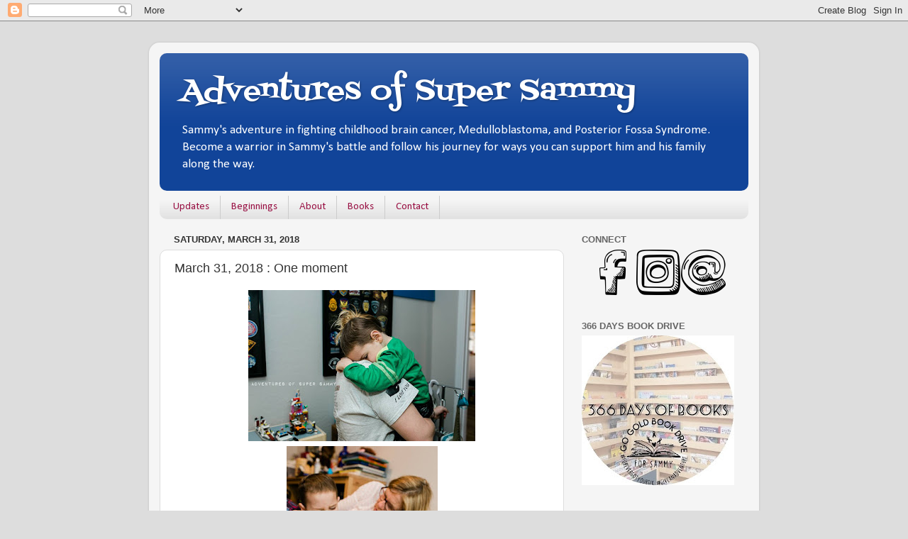

--- FILE ---
content_type: text/html; charset=UTF-8
request_url: http://www.adventuresofsupersammy.com/2018/03/march-31-2018-one-moment.html
body_size: 13537
content:
<!DOCTYPE html>
<html class='v2' dir='ltr' lang='en'>
<head>
<link href='https://www.blogger.com/static/v1/widgets/335934321-css_bundle_v2.css' rel='stylesheet' type='text/css'/>
<meta content='width=1100' name='viewport'/>
<meta content='text/html; charset=UTF-8' http-equiv='Content-Type'/>
<meta content='blogger' name='generator'/>
<link href='http://www.adventuresofsupersammy.com/favicon.ico' rel='icon' type='image/x-icon'/>
<link href='http://www.adventuresofsupersammy.com/2018/03/march-31-2018-one-moment.html' rel='canonical'/>
<link rel="alternate" type="application/atom+xml" title="Adventures of Super Sammy - Atom" href="http://www.adventuresofsupersammy.com/feeds/posts/default" />
<link rel="alternate" type="application/rss+xml" title="Adventures of Super Sammy - RSS" href="http://www.adventuresofsupersammy.com/feeds/posts/default?alt=rss" />
<link rel="service.post" type="application/atom+xml" title="Adventures of Super Sammy - Atom" href="https://www.blogger.com/feeds/739213478128278038/posts/default" />

<link rel="alternate" type="application/atom+xml" title="Adventures of Super Sammy - Atom" href="http://www.adventuresofsupersammy.com/feeds/6452195139260010846/comments/default" />
<!--Can't find substitution for tag [blog.ieCssRetrofitLinks]-->
<link href='https://blogger.googleusercontent.com/img/b/R29vZ2xl/AVvXsEgY1VJvpkYmm76kmheqt0OGKBTe8vc_2d8c0rF-NJgnevmaJc7674tDK9KjFbzCXX3trX1TkLV46GMI6mWHo-AOXLYqq5-LeKHnmVoRxO8hpiEPASGx4snFpxK9aBMgXIELaRivuuvpyN7G/s320/3.31.18a.jpg' rel='image_src'/>
<meta content='http://www.adventuresofsupersammy.com/2018/03/march-31-2018-one-moment.html' property='og:url'/>
<meta content='March 31, 2018 : One moment' property='og:title'/>
<meta content='   One moment changes everything. This journey with Sammy has been filled with these moments. More of these moments than any one person shou...' property='og:description'/>
<meta content='https://blogger.googleusercontent.com/img/b/R29vZ2xl/AVvXsEgY1VJvpkYmm76kmheqt0OGKBTe8vc_2d8c0rF-NJgnevmaJc7674tDK9KjFbzCXX3trX1TkLV46GMI6mWHo-AOXLYqq5-LeKHnmVoRxO8hpiEPASGx4snFpxK9aBMgXIELaRivuuvpyN7G/w1200-h630-p-k-no-nu/3.31.18a.jpg' property='og:image'/>
<title>Adventures of Super Sammy: March 31, 2018 : One moment</title>
<style type='text/css'>@font-face{font-family:'Calibri';font-style:normal;font-weight:400;font-display:swap;src:url(//fonts.gstatic.com/l/font?kit=J7afnpV-BGlaFfdAhLEY67FIEjg&skey=a1029226f80653a8&v=v15)format('woff2');unicode-range:U+0000-00FF,U+0131,U+0152-0153,U+02BB-02BC,U+02C6,U+02DA,U+02DC,U+0304,U+0308,U+0329,U+2000-206F,U+20AC,U+2122,U+2191,U+2193,U+2212,U+2215,U+FEFF,U+FFFD;}@font-face{font-family:'Fontdiner Swanky';font-style:normal;font-weight:400;font-display:swap;src:url(//fonts.gstatic.com/s/fontdinerswanky/v24/ijwOs4XgRNsiaI5-hcVb4hQgMvCD0uYVKwOs1to.woff2)format('woff2');unicode-range:U+0000-00FF,U+0131,U+0152-0153,U+02BB-02BC,U+02C6,U+02DA,U+02DC,U+0304,U+0308,U+0329,U+2000-206F,U+20AC,U+2122,U+2191,U+2193,U+2212,U+2215,U+FEFF,U+FFFD;}</style>
<style id='page-skin-1' type='text/css'><!--
/*-----------------------------------------------
Blogger Template Style
Name:     Picture Window
Designer: Blogger
URL:      www.blogger.com
----------------------------------------------- */
/* Content
----------------------------------------------- */
body {
font: normal normal 15px Calibri;
color: #333333;
background: #dddddd none no-repeat scroll center center;
}
html body .region-inner {
min-width: 0;
max-width: 100%;
width: auto;
}
.content-outer {
font-size: 90%;
}
a:link {
text-decoration:none;
color: #113bcc;
}
a:visited {
text-decoration:none;
color: #991144;
}
a:hover {
text-decoration:underline;
color: #666666;
}
.content-outer {
background: transparent url(https://resources.blogblog.com/blogblog/data/1kt/transparent/white80.png) repeat scroll top left;
-moz-border-radius: 15px;
-webkit-border-radius: 15px;
-goog-ms-border-radius: 15px;
border-radius: 15px;
-moz-box-shadow: 0 0 3px rgba(0, 0, 0, .15);
-webkit-box-shadow: 0 0 3px rgba(0, 0, 0, .15);
-goog-ms-box-shadow: 0 0 3px rgba(0, 0, 0, .15);
box-shadow: 0 0 3px rgba(0, 0, 0, .15);
margin: 30px auto;
}
.content-inner {
padding: 15px;
}
/* Header
----------------------------------------------- */
.header-outer {
background: #114499 url(https://resources.blogblog.com/blogblog/data/1kt/transparent/header_gradient_shade.png) repeat-x scroll top left;
_background-image: none;
color: #ffffff;
-moz-border-radius: 10px;
-webkit-border-radius: 10px;
-goog-ms-border-radius: 10px;
border-radius: 10px;
}
.Header img, .Header #header-inner {
-moz-border-radius: 10px;
-webkit-border-radius: 10px;
-goog-ms-border-radius: 10px;
border-radius: 10px;
}
.header-inner .Header .titlewrapper,
.header-inner .Header .descriptionwrapper {
padding-left: 30px;
padding-right: 30px;
}
.Header h1 {
font: normal normal 42px Fontdiner Swanky;
text-shadow: 1px 1px 3px rgba(0, 0, 0, 0.3);
}
.Header h1 a {
color: #ffffff;
}
.Header .description {
font-size: 130%;
}
/* Tabs
----------------------------------------------- */
.tabs-inner {
margin: .5em 0 0;
padding: 0;
}
.tabs-inner .section {
margin: 0;
}
.tabs-inner .widget ul {
padding: 0;
background: #f5f5f5 url(https://resources.blogblog.com/blogblog/data/1kt/transparent/tabs_gradient_shade.png) repeat scroll bottom;
-moz-border-radius: 10px;
-webkit-border-radius: 10px;
-goog-ms-border-radius: 10px;
border-radius: 10px;
}
.tabs-inner .widget li {
border: none;
}
.tabs-inner .widget li a {
display: inline-block;
padding: .5em 1em;
margin-right: 0;
color: #991144;
font: normal normal 15px Calibri;
-moz-border-radius: 0 0 0 0;
-webkit-border-top-left-radius: 0;
-webkit-border-top-right-radius: 0;
-goog-ms-border-radius: 0 0 0 0;
border-radius: 0 0 0 0;
background: transparent none no-repeat scroll top left;
border-right: 1px solid #cccccc;
}
.tabs-inner .widget li:first-child a {
padding-left: 1.25em;
-moz-border-radius-topleft: 10px;
-moz-border-radius-bottomleft: 10px;
-webkit-border-top-left-radius: 10px;
-webkit-border-bottom-left-radius: 10px;
-goog-ms-border-top-left-radius: 10px;
-goog-ms-border-bottom-left-radius: 10px;
border-top-left-radius: 10px;
border-bottom-left-radius: 10px;
}
.tabs-inner .widget li.selected a,
.tabs-inner .widget li a:hover {
position: relative;
z-index: 1;
background: #ffffff url(https://resources.blogblog.com/blogblog/data/1kt/transparent/tabs_gradient_shade.png) repeat scroll bottom;
color: #000000;
-moz-box-shadow: 0 0 0 rgba(0, 0, 0, .15);
-webkit-box-shadow: 0 0 0 rgba(0, 0, 0, .15);
-goog-ms-box-shadow: 0 0 0 rgba(0, 0, 0, .15);
box-shadow: 0 0 0 rgba(0, 0, 0, .15);
}
/* Headings
----------------------------------------------- */
h2 {
font: bold normal 13px Arial, Tahoma, Helvetica, FreeSans, sans-serif;
text-transform: uppercase;
color: #666666;
margin: .5em 0;
}
/* Main
----------------------------------------------- */
.main-outer {
background: transparent none repeat scroll top center;
-moz-border-radius: 0 0 0 0;
-webkit-border-top-left-radius: 0;
-webkit-border-top-right-radius: 0;
-webkit-border-bottom-left-radius: 0;
-webkit-border-bottom-right-radius: 0;
-goog-ms-border-radius: 0 0 0 0;
border-radius: 0 0 0 0;
-moz-box-shadow: 0 0 0 rgba(0, 0, 0, .15);
-webkit-box-shadow: 0 0 0 rgba(0, 0, 0, .15);
-goog-ms-box-shadow: 0 0 0 rgba(0, 0, 0, .15);
box-shadow: 0 0 0 rgba(0, 0, 0, .15);
}
.main-inner {
padding: 15px 5px 20px;
}
.main-inner .column-center-inner {
padding: 0 0;
}
.main-inner .column-left-inner {
padding-left: 0;
}
.main-inner .column-right-inner {
padding-right: 0;
}
/* Posts
----------------------------------------------- */
h3.post-title {
margin: 0;
font: normal normal 18px Arial, Tahoma, Helvetica, FreeSans, sans-serif;
}
.comments h4 {
margin: 1em 0 0;
font: normal normal 18px Arial, Tahoma, Helvetica, FreeSans, sans-serif;
}
.date-header span {
color: #333333;
}
.post-outer {
background-color: #ffffff;
border: solid 1px #dddddd;
-moz-border-radius: 10px;
-webkit-border-radius: 10px;
border-radius: 10px;
-goog-ms-border-radius: 10px;
padding: 15px 20px;
margin: 0 -20px 20px;
}
.post-body {
line-height: 1.4;
font-size: 110%;
position: relative;
}
.post-header {
margin: 0 0 1.5em;
color: #999999;
line-height: 1.6;
}
.post-footer {
margin: .5em 0 0;
color: #999999;
line-height: 1.6;
}
#blog-pager {
font-size: 140%
}
#comments .comment-author {
padding-top: 1.5em;
border-top: dashed 1px #ccc;
border-top: dashed 1px rgba(128, 128, 128, .5);
background-position: 0 1.5em;
}
#comments .comment-author:first-child {
padding-top: 0;
border-top: none;
}
.avatar-image-container {
margin: .2em 0 0;
}
/* Comments
----------------------------------------------- */
.comments .comments-content .icon.blog-author {
background-repeat: no-repeat;
background-image: url([data-uri]);
}
.comments .comments-content .loadmore a {
border-top: 1px solid #666666;
border-bottom: 1px solid #666666;
}
.comments .continue {
border-top: 2px solid #666666;
}
/* Widgets
----------------------------------------------- */
.widget ul, .widget #ArchiveList ul.flat {
padding: 0;
list-style: none;
}
.widget ul li, .widget #ArchiveList ul.flat li {
border-top: dashed 1px #ccc;
border-top: dashed 1px rgba(128, 128, 128, .5);
}
.widget ul li:first-child, .widget #ArchiveList ul.flat li:first-child {
border-top: none;
}
.widget .post-body ul {
list-style: disc;
}
.widget .post-body ul li {
border: none;
}
/* Footer
----------------------------------------------- */
.footer-outer {
color:#eeeeee;
background: transparent url(https://resources.blogblog.com/blogblog/data/1kt/transparent/black50.png) repeat scroll top left;
-moz-border-radius: 10px 10px 10px 10px;
-webkit-border-top-left-radius: 10px;
-webkit-border-top-right-radius: 10px;
-webkit-border-bottom-left-radius: 10px;
-webkit-border-bottom-right-radius: 10px;
-goog-ms-border-radius: 10px 10px 10px 10px;
border-radius: 10px 10px 10px 10px;
-moz-box-shadow: 0 0 0 rgba(0, 0, 0, .15);
-webkit-box-shadow: 0 0 0 rgba(0, 0, 0, .15);
-goog-ms-box-shadow: 0 0 0 rgba(0, 0, 0, .15);
box-shadow: 0 0 0 rgba(0, 0, 0, .15);
}
.footer-inner {
padding: 10px 5px 20px;
}
.footer-outer a {
color: #eeddff;
}
.footer-outer a:visited {
color: #b299cc;
}
.footer-outer a:hover {
color: #ffffff;
}
.footer-outer .widget h2 {
color: #bbbbbb;
}
/* Mobile
----------------------------------------------- */
html body.mobile {
height: auto;
}
html body.mobile {
min-height: 480px;
background-size: 100% auto;
}
.mobile .body-fauxcolumn-outer {
background: transparent none repeat scroll top left;
}
html .mobile .mobile-date-outer, html .mobile .blog-pager {
border-bottom: none;
background: transparent none repeat scroll top center;
margin-bottom: 10px;
}
.mobile .date-outer {
background: transparent none repeat scroll top center;
}
.mobile .header-outer, .mobile .main-outer,
.mobile .post-outer, .mobile .footer-outer {
-moz-border-radius: 0;
-webkit-border-radius: 0;
-goog-ms-border-radius: 0;
border-radius: 0;
}
.mobile .content-outer,
.mobile .main-outer,
.mobile .post-outer {
background: inherit;
border: none;
}
.mobile .content-outer {
font-size: 100%;
}
.mobile-link-button {
background-color: #113bcc;
}
.mobile-link-button a:link, .mobile-link-button a:visited {
color: #ffffff;
}
.mobile-index-contents {
color: #333333;
}
.mobile .tabs-inner .PageList .widget-content {
background: #ffffff url(https://resources.blogblog.com/blogblog/data/1kt/transparent/tabs_gradient_shade.png) repeat scroll bottom;
color: #000000;
}
.mobile .tabs-inner .PageList .widget-content .pagelist-arrow {
border-left: 1px solid #cccccc;
}

--></style>
<style id='template-skin-1' type='text/css'><!--
body {
min-width: 860px;
}
.content-outer, .content-fauxcolumn-outer, .region-inner {
min-width: 860px;
max-width: 860px;
_width: 860px;
}
.main-inner .columns {
padding-left: 0px;
padding-right: 260px;
}
.main-inner .fauxcolumn-center-outer {
left: 0px;
right: 260px;
/* IE6 does not respect left and right together */
_width: expression(this.parentNode.offsetWidth -
parseInt("0px") -
parseInt("260px") + 'px');
}
.main-inner .fauxcolumn-left-outer {
width: 0px;
}
.main-inner .fauxcolumn-right-outer {
width: 260px;
}
.main-inner .column-left-outer {
width: 0px;
right: 100%;
margin-left: -0px;
}
.main-inner .column-right-outer {
width: 260px;
margin-right: -260px;
}
#layout {
min-width: 0;
}
#layout .content-outer {
min-width: 0;
width: 800px;
}
#layout .region-inner {
min-width: 0;
width: auto;
}
body#layout div.add_widget {
padding: 8px;
}
body#layout div.add_widget a {
margin-left: 32px;
}
--></style>
<link href='https://www.blogger.com/dyn-css/authorization.css?targetBlogID=739213478128278038&amp;zx=e15f65e6-9171-407a-95ee-6e16c07e7eb5' media='none' onload='if(media!=&#39;all&#39;)media=&#39;all&#39;' rel='stylesheet'/><noscript><link href='https://www.blogger.com/dyn-css/authorization.css?targetBlogID=739213478128278038&amp;zx=e15f65e6-9171-407a-95ee-6e16c07e7eb5' rel='stylesheet'/></noscript>
<meta name='google-adsense-platform-account' content='ca-host-pub-1556223355139109'/>
<meta name='google-adsense-platform-domain' content='blogspot.com'/>

<!-- data-ad-client=ca-pub-5102224828955535 -->

</head>
<body class='loading variant-shade'>
<div class='navbar section' id='navbar' name='Navbar'><div class='widget Navbar' data-version='1' id='Navbar1'><script type="text/javascript">
    function setAttributeOnload(object, attribute, val) {
      if(window.addEventListener) {
        window.addEventListener('load',
          function(){ object[attribute] = val; }, false);
      } else {
        window.attachEvent('onload', function(){ object[attribute] = val; });
      }
    }
  </script>
<div id="navbar-iframe-container"></div>
<script type="text/javascript" src="https://apis.google.com/js/platform.js"></script>
<script type="text/javascript">
      gapi.load("gapi.iframes:gapi.iframes.style.bubble", function() {
        if (gapi.iframes && gapi.iframes.getContext) {
          gapi.iframes.getContext().openChild({
              url: 'https://www.blogger.com/navbar/739213478128278038?po\x3d6452195139260010846\x26origin\x3dhttp://www.adventuresofsupersammy.com',
              where: document.getElementById("navbar-iframe-container"),
              id: "navbar-iframe"
          });
        }
      });
    </script><script type="text/javascript">
(function() {
var script = document.createElement('script');
script.type = 'text/javascript';
script.src = '//pagead2.googlesyndication.com/pagead/js/google_top_exp.js';
var head = document.getElementsByTagName('head')[0];
if (head) {
head.appendChild(script);
}})();
</script>
</div></div>
<div class='body-fauxcolumns'>
<div class='fauxcolumn-outer body-fauxcolumn-outer'>
<div class='cap-top'>
<div class='cap-left'></div>
<div class='cap-right'></div>
</div>
<div class='fauxborder-left'>
<div class='fauxborder-right'></div>
<div class='fauxcolumn-inner'>
</div>
</div>
<div class='cap-bottom'>
<div class='cap-left'></div>
<div class='cap-right'></div>
</div>
</div>
</div>
<div class='content'>
<div class='content-fauxcolumns'>
<div class='fauxcolumn-outer content-fauxcolumn-outer'>
<div class='cap-top'>
<div class='cap-left'></div>
<div class='cap-right'></div>
</div>
<div class='fauxborder-left'>
<div class='fauxborder-right'></div>
<div class='fauxcolumn-inner'>
</div>
</div>
<div class='cap-bottom'>
<div class='cap-left'></div>
<div class='cap-right'></div>
</div>
</div>
</div>
<div class='content-outer'>
<div class='content-cap-top cap-top'>
<div class='cap-left'></div>
<div class='cap-right'></div>
</div>
<div class='fauxborder-left content-fauxborder-left'>
<div class='fauxborder-right content-fauxborder-right'></div>
<div class='content-inner'>
<header>
<div class='header-outer'>
<div class='header-cap-top cap-top'>
<div class='cap-left'></div>
<div class='cap-right'></div>
</div>
<div class='fauxborder-left header-fauxborder-left'>
<div class='fauxborder-right header-fauxborder-right'></div>
<div class='region-inner header-inner'>
<div class='header section' id='header' name='Header'><div class='widget Header' data-version='1' id='Header1'>
<div id='header-inner'>
<div class='titlewrapper'>
<h1 class='title'>
<a href='http://www.adventuresofsupersammy.com/'>
Adventures of Super Sammy
</a>
</h1>
</div>
<div class='descriptionwrapper'>
<p class='description'><span>Sammy's adventure in fighting childhood brain cancer, Medulloblastoma, and Posterior Fossa Syndrome. Become a warrior in Sammy's battle and follow his journey for ways you can support him and his family along the way. </span></p>
</div>
</div>
</div></div>
</div>
</div>
<div class='header-cap-bottom cap-bottom'>
<div class='cap-left'></div>
<div class='cap-right'></div>
</div>
</div>
</header>
<div class='tabs-outer'>
<div class='tabs-cap-top cap-top'>
<div class='cap-left'></div>
<div class='cap-right'></div>
</div>
<div class='fauxborder-left tabs-fauxborder-left'>
<div class='fauxborder-right tabs-fauxborder-right'></div>
<div class='region-inner tabs-inner'>
<div class='tabs section' id='crosscol' name='Cross-Column'><div class='widget PageList' data-version='1' id='PageList1'>
<div class='widget-content'>
<ul>
<li>
<a href='http://www.adventuresofsupersammy.com/'>Updates</a>
</li>
<li>
<a href='http://www.adventuresofsupersammy.com/p/beginnings.html'>Beginnings</a>
</li>
<li>
<a href='http://www.adventuresofsupersammy.com/p/about.html'>About</a>
</li>
<li>
<a href='http://www.adventuresofsupersammy.com/p/blog-page.html'>Books</a>
</li>
<li>
<a href='http://www.adventuresofsupersammy.com/p/contact-us.html'>Contact</a>
</li>
</ul>
<div class='clear'></div>
</div>
</div></div>
<div class='tabs no-items section' id='crosscol-overflow' name='Cross-Column 2'></div>
</div>
</div>
<div class='tabs-cap-bottom cap-bottom'>
<div class='cap-left'></div>
<div class='cap-right'></div>
</div>
</div>
<div class='main-outer'>
<div class='main-cap-top cap-top'>
<div class='cap-left'></div>
<div class='cap-right'></div>
</div>
<div class='fauxborder-left main-fauxborder-left'>
<div class='fauxborder-right main-fauxborder-right'></div>
<div class='region-inner main-inner'>
<div class='columns fauxcolumns'>
<div class='fauxcolumn-outer fauxcolumn-center-outer'>
<div class='cap-top'>
<div class='cap-left'></div>
<div class='cap-right'></div>
</div>
<div class='fauxborder-left'>
<div class='fauxborder-right'></div>
<div class='fauxcolumn-inner'>
</div>
</div>
<div class='cap-bottom'>
<div class='cap-left'></div>
<div class='cap-right'></div>
</div>
</div>
<div class='fauxcolumn-outer fauxcolumn-left-outer'>
<div class='cap-top'>
<div class='cap-left'></div>
<div class='cap-right'></div>
</div>
<div class='fauxborder-left'>
<div class='fauxborder-right'></div>
<div class='fauxcolumn-inner'>
</div>
</div>
<div class='cap-bottom'>
<div class='cap-left'></div>
<div class='cap-right'></div>
</div>
</div>
<div class='fauxcolumn-outer fauxcolumn-right-outer'>
<div class='cap-top'>
<div class='cap-left'></div>
<div class='cap-right'></div>
</div>
<div class='fauxborder-left'>
<div class='fauxborder-right'></div>
<div class='fauxcolumn-inner'>
</div>
</div>
<div class='cap-bottom'>
<div class='cap-left'></div>
<div class='cap-right'></div>
</div>
</div>
<!-- corrects IE6 width calculation -->
<div class='columns-inner'>
<div class='column-center-outer'>
<div class='column-center-inner'>
<div class='main section' id='main' name='Main'><div class='widget Blog' data-version='1' id='Blog1'>
<div class='blog-posts hfeed'>

          <div class="date-outer">
        
<h2 class='date-header'><span>Saturday, March 31, 2018</span></h2>

          <div class="date-posts">
        
<div class='post-outer'>
<div class='post hentry uncustomized-post-template' itemprop='blogPost' itemscope='itemscope' itemtype='http://schema.org/BlogPosting'>
<meta content='https://blogger.googleusercontent.com/img/b/R29vZ2xl/AVvXsEgY1VJvpkYmm76kmheqt0OGKBTe8vc_2d8c0rF-NJgnevmaJc7674tDK9KjFbzCXX3trX1TkLV46GMI6mWHo-AOXLYqq5-LeKHnmVoRxO8hpiEPASGx4snFpxK9aBMgXIELaRivuuvpyN7G/s320/3.31.18a.jpg' itemprop='image_url'/>
<meta content='739213478128278038' itemprop='blogId'/>
<meta content='6452195139260010846' itemprop='postId'/>
<a name='6452195139260010846'></a>
<h3 class='post-title entry-title' itemprop='name'>
March 31, 2018 : One moment
</h3>
<div class='post-header'>
<div class='post-header-line-1'></div>
</div>
<div class='post-body entry-content' id='post-body-6452195139260010846' itemprop='description articleBody'>
<div class="separator" style="clear: both; text-align: center;">
<a href="https://blogger.googleusercontent.com/img/b/R29vZ2xl/AVvXsEgY1VJvpkYmm76kmheqt0OGKBTe8vc_2d8c0rF-NJgnevmaJc7674tDK9KjFbzCXX3trX1TkLV46GMI6mWHo-AOXLYqq5-LeKHnmVoRxO8hpiEPASGx4snFpxK9aBMgXIELaRivuuvpyN7G/s1600/3.31.18a.jpg" imageanchor="1" style="margin-left: 1em; margin-right: 1em;"><img border="0" data-original-height="640" data-original-width="960" height="213" src="https://blogger.googleusercontent.com/img/b/R29vZ2xl/AVvXsEgY1VJvpkYmm76kmheqt0OGKBTe8vc_2d8c0rF-NJgnevmaJc7674tDK9KjFbzCXX3trX1TkLV46GMI6mWHo-AOXLYqq5-LeKHnmVoRxO8hpiEPASGx4snFpxK9aBMgXIELaRivuuvpyN7G/s320/3.31.18a.jpg" width="320" /></a><a href="https://blogger.googleusercontent.com/img/b/R29vZ2xl/AVvXsEjrstUgIp5OC5YjUyPBDyNpDtilGB3NF3-tD6Dd63ATsOWVOcXMAclRYIcMk7iuDEkfvreCLtmQVvBrruMK_ryMFPYw01TRow2lLO7njncgEEEo2hzk4aZk3FVrJlXdDg8wqOqPGu3AXEZc/s1600/3.31.18b.jpg" imageanchor="1" style="margin-left: 1em; margin-right: 1em;"><img border="0" data-original-height="960" data-original-width="640" height="320" src="https://blogger.googleusercontent.com/img/b/R29vZ2xl/AVvXsEjrstUgIp5OC5YjUyPBDyNpDtilGB3NF3-tD6Dd63ATsOWVOcXMAclRYIcMk7iuDEkfvreCLtmQVvBrruMK_ryMFPYw01TRow2lLO7njncgEEEo2hzk4aZk3FVrJlXdDg8wqOqPGu3AXEZc/s320/3.31.18b.jpg" width="213" /></a></div>
<div style="background-color: white; color: #1d2129; font-family: Helvetica, Arial, sans-serif; font-size: 14px; margin-bottom: 6px;">
<br />One moment changes everything. This journey with Sammy has been filled with these moments. More of these moments than any one person should have to endure. Any parent should have to witness. Over a week ago, we were told there is nothing more that can be done for Sammy. Our options were ones we were not willing to make Sammy endure. He has already suffered enough. We want Sammy at peace. No more suffering. No more pain. We want our son to be free. We are doing everything we can to keep him comfortable. He is on a continuous flow of dilaudid, with bolus available every 10 minutes. To be given as we see fit for keeping him comfortable. He is also on Valium and Haldol. It has been a struggle to find the right balance for what works for Sammy. We hopefully have found the combination that works. We will be constantly adjusting his doses as he progresses.</div>
<div style="background-color: white; color: #1d2129; font-family: Helvetica, Arial, sans-serif; font-size: 14px; margin-bottom: 6px; margin-top: 6px;">
It has been a very hard couple weeks. We have had some great moments with Sammy, but also many very difficult ones. Ones that will tear your heart out. Watching Sammy suffer and being unable to give him any relief. It breaks my soul. I wish I could endure it all in his place, take his pain from him. Take all this suffering from him. The past couple weeks have been filled with moments I would love to forget forever. Conversations no parent should have to discuss. Calling mortuaries. Picking out a casket for our 6 year old child. Discussings funeral plans. Wishes for a memorial service and burial. Getting things in place, while we have the strength to do it. Lining up the support so when the time comes, we can have others take care of most of it.</div>
<div style="background-color: white; color: #1d2129; font-family: Helvetica, Arial, sans-serif; font-size: 14px; margin-bottom: 6px; margin-top: 6px;">
Watching and waiting is hard. Sammy changes day by day. Things are progressing slower than anticipated, but can change any moment. We may find he is having moments of awareness right up till he passes, or he may go into a comatose state prior. We really have no idea how things will progress. We just keep monitoring all the symptoms and signs. Waiting is the definitely the hardest. And while we have finally gotten him to a good place with his medications, everything is fluid and constantly changing. So we are always adjusting. Good moments turn to bad ones quickly.</div>
<div style="background-color: white; color: #1d2129; font-family: Helvetica, Arial, sans-serif; font-size: 14px; margin-bottom: 6px; margin-top: 6px;">
Charles and I are pretty exhausted. We are trying to get better rest, but nights seem to be hard all around. Logan is struggling with sleeping. He is certainly reacting to all the emotion of our home. So we are trying to support him the best we can. He is certainly having a rough time with things right now, being an almost 3 year old in this situation. We are working on giving him attention and supporting his needs through this process with Sammy the best we are able. With Sammy it is just a lot of work. Medications around the clock. It takes a couple people to move him from one space to another. He keeps us up and busy. But we are working on getting a better plan and support in place.</div>
<div style="background-color: white; color: #1d2129; font-family: Helvetica, Arial, sans-serif; font-size: 14px; margin-bottom: 6px; margin-top: 6px;">
We do have some nursing care, but it is not around the clock. We have some nights covered and we had some days covered, but it is not 24 hours a day. If we feel we get to a place where we need that type of coverage, we will have to really look at transitioning Sammy back to Ryan House. That would be the next step in increased coverage and support for him and our family. We are looking at taking him back for end of life care, but we are not sure when we will be making that move. Right now we are trying to listen to Sammy to see how he is doing, as we do not want to go sooner than necessary, knowing his wishes.</div>
<div style="background-color: white; color: #1d2129; font-family: Helvetica, Arial, sans-serif; font-size: 14px; margin-bottom: 6px; margin-top: 6px;">
It is all just hard. We know Sammy wants to be home, but home we do not have the full coverage and support all the time. We can call and have on call nurses come to make changes and support us. It just is not the continuous care we could use. Moving to Ryan House add a lot to our care plan, but ultimately as long as Sammy is aware of his space, we know he wants to be home. It is hard, and our team is very understanding and all are supporting us with his goals in mind and our goals in mind. But no one has a crystal ball to tell us how things will happen and when. So we continue to make the best choices we can with the information we do have concerning his health.</div>
<div style="background-color: white; color: #1d2129; font-family: Helvetica, Arial, sans-serif; font-size: 14px; margin-bottom: 6px; margin-top: 6px;">
Please continue to pray for our family. Just cover us. Our hearts are so heavy as we continue in the days ahead. Pray for our marriage. Pray for our family traveling here. Pray for Logan. We each need to be constantly covered with prayers of strength, courage, peace and comfort.</div>
<div style="background-color: white; color: #1d2129; font-family: Helvetica, Arial, sans-serif; font-size: 14px; margin-bottom: 6px; margin-top: 6px;">
<a data-ft="{&quot;tn&quot;:&quot;-U&quot;}" data-lynx-mode="async" href="https://l.facebook.com/l.php?u=http%3A%2F%2Fpaypal.me%2Fpumafamily&amp;h=[base64]" rel="noopener nofollow" style="color: #365899; cursor: pointer; font-family: inherit; text-decoration-line: none;" target="_blank">paypal.me/pumafamily</a></div>
<div style="background-color: white; color: #1d2129; font-family: Helvetica, Arial, sans-serif; font-size: 14px; margin-bottom: 6px; margin-top: 6px;">
<a class="_58cn" data-ft="{&quot;tn&quot;:&quot;*N&quot;,&quot;type&quot;:104}" href="https://www.facebook.com/hashtag/hopeforsupersammy?source=feed_text&amp;__xts__%5B0%5D=68.ARCl_Ta4_ITehk94ve9TeUSF6OhzF-gnft1Wj7nu6OeeCGum5kzgWzZXJ_6OEg8vjKXt1Z4neKa6FMJv9vwH5VXiCEpOUHYZ_sojbPBO2HwRy4HCmpRIsAt6woP-nQNUYxa_CCU&amp;__tn__=K-R" style="color: #365899; cursor: pointer; font-family: inherit; text-decoration-line: none;"><span class="_5afx" style="direction: ltr; font-family: inherit; unicode-bidi: isolate;"><span aria-label="hashtag" class="_58cl _5afz" style="font-family: inherit; unicode-bidi: isolate;">#</span><span class="_58cm" style="font-family: inherit;">hopeforsupersammy</span></span></a>&nbsp;<a class="_58cn" data-ft="{&quot;tn&quot;:&quot;*N&quot;,&quot;type&quot;:104}" href="https://www.facebook.com/hashtag/supersammystrong?source=feed_text&amp;__xts__%5B0%5D=68.ARCl_Ta4_ITehk94ve9TeUSF6OhzF-gnft1Wj7nu6OeeCGum5kzgWzZXJ_6OEg8vjKXt1Z4neKa6FMJv9vwH5VXiCEpOUHYZ_sojbPBO2HwRy4HCmpRIsAt6woP-nQNUYxa_CCU&amp;__tn__=K-R" style="color: #365899; cursor: pointer; font-family: inherit; text-decoration-line: none;"><span class="_5afx" style="direction: ltr; font-family: inherit; unicode-bidi: isolate;"><span aria-label="hashtag" class="_58cl _5afz" style="font-family: inherit; unicode-bidi: isolate;">#</span><span class="_58cm" style="font-family: inherit;">supersammystrong</span></span></a>&nbsp;<a class="_58cn" data-ft="{&quot;tn&quot;:&quot;*N&quot;,&quot;type&quot;:104}" href="https://www.facebook.com/hashtag/medulloblastoma?source=feed_text&amp;__xts__%5B0%5D=68.ARCl_Ta4_ITehk94ve9TeUSF6OhzF-gnft1Wj7nu6OeeCGum5kzgWzZXJ_6OEg8vjKXt1Z4neKa6FMJv9vwH5VXiCEpOUHYZ_sojbPBO2HwRy4HCmpRIsAt6woP-nQNUYxa_CCU&amp;__tn__=K-R" style="color: #365899; cursor: pointer; font-family: inherit; text-decoration-line: none;"><span class="_5afx" style="direction: ltr; font-family: inherit; unicode-bidi: isolate;"><span aria-label="hashtag" class="_58cl _5afz" style="font-family: inherit; unicode-bidi: isolate;">#</span><span class="_58cm" style="font-family: inherit;">medulloblastoma</span></span></a><a class="_58cn" data-ft="{&quot;tn&quot;:&quot;*N&quot;,&quot;type&quot;:104}" href="https://www.facebook.com/hashtag/childhoodcancer?source=feed_text&amp;__xts__%5B0%5D=68.ARCl_Ta4_ITehk94ve9TeUSF6OhzF-gnft1Wj7nu6OeeCGum5kzgWzZXJ_6OEg8vjKXt1Z4neKa6FMJv9vwH5VXiCEpOUHYZ_sojbPBO2HwRy4HCmpRIsAt6woP-nQNUYxa_CCU&amp;__tn__=K-R" style="color: #365899; cursor: pointer; font-family: inherit; text-decoration-line: none;"><span class="_5afx" style="direction: ltr; font-family: inherit; unicode-bidi: isolate;"><span aria-label="hashtag" class="_58cl _5afz" style="font-family: inherit; unicode-bidi: isolate;">#</span><span class="_58cm" style="font-family: inherit;">childhoodcancer</span></span></a>&nbsp;<a class="_58cn" data-ft="{&quot;tn&quot;:&quot;*N&quot;,&quot;type&quot;:104}" href="https://www.facebook.com/hashtag/morethan4?source=feed_text&amp;__xts__%5B0%5D=68.ARCl_Ta4_ITehk94ve9TeUSF6OhzF-gnft1Wj7nu6OeeCGum5kzgWzZXJ_6OEg8vjKXt1Z4neKa6FMJv9vwH5VXiCEpOUHYZ_sojbPBO2HwRy4HCmpRIsAt6woP-nQNUYxa_CCU&amp;__tn__=K-R" style="color: #365899; cursor: pointer; font-family: inherit; text-decoration-line: none;"><span class="_5afx" style="direction: ltr; font-family: inherit; unicode-bidi: isolate;"><span aria-label="hashtag" class="_58cl _5afz" style="font-family: inherit; unicode-bidi: isolate;">#</span><span class="_58cm" style="font-family: inherit;">morethan4</span></span></a></div>
<div style="background-color: white; color: #1d2129; display: inline; font-family: Helvetica, Arial, sans-serif; font-size: 14px; margin-top: 6px;">
Photos captured by Buchanan Photography</div>
<div style='clear: both;'></div>
</div>
<div class='post-footer'>
<div class='post-footer-line post-footer-line-1'>
<span class='post-author vcard'>
Posted by
<span class='fn' itemprop='author' itemscope='itemscope' itemtype='http://schema.org/Person'>
<meta content='https://www.blogger.com/profile/07152436083174541956' itemprop='url'/>
<a class='g-profile' href='https://www.blogger.com/profile/07152436083174541956' rel='author' title='author profile'>
<span itemprop='name'>Adventures of Super Sammy</span>
</a>
</span>
</span>
<span class='post-timestamp'>
at
<meta content='http://www.adventuresofsupersammy.com/2018/03/march-31-2018-one-moment.html' itemprop='url'/>
<a class='timestamp-link' href='http://www.adventuresofsupersammy.com/2018/03/march-31-2018-one-moment.html' rel='bookmark' title='permanent link'><abbr class='published' itemprop='datePublished' title='2018-03-31T22:23:00-07:00'>10:23&#8239;PM</abbr></a>
</span>
<span class='post-comment-link'>
</span>
<span class='post-icons'>
<span class='item-control blog-admin pid-1201400303'>
<a href='https://www.blogger.com/post-edit.g?blogID=739213478128278038&postID=6452195139260010846&from=pencil' title='Edit Post'>
<img alt='' class='icon-action' height='18' src='https://resources.blogblog.com/img/icon18_edit_allbkg.gif' width='18'/>
</a>
</span>
</span>
<div class='post-share-buttons goog-inline-block'>
<a class='goog-inline-block share-button sb-email' href='https://www.blogger.com/share-post.g?blogID=739213478128278038&postID=6452195139260010846&target=email' target='_blank' title='Email This'><span class='share-button-link-text'>Email This</span></a><a class='goog-inline-block share-button sb-blog' href='https://www.blogger.com/share-post.g?blogID=739213478128278038&postID=6452195139260010846&target=blog' onclick='window.open(this.href, "_blank", "height=270,width=475"); return false;' target='_blank' title='BlogThis!'><span class='share-button-link-text'>BlogThis!</span></a><a class='goog-inline-block share-button sb-twitter' href='https://www.blogger.com/share-post.g?blogID=739213478128278038&postID=6452195139260010846&target=twitter' target='_blank' title='Share to X'><span class='share-button-link-text'>Share to X</span></a><a class='goog-inline-block share-button sb-facebook' href='https://www.blogger.com/share-post.g?blogID=739213478128278038&postID=6452195139260010846&target=facebook' onclick='window.open(this.href, "_blank", "height=430,width=640"); return false;' target='_blank' title='Share to Facebook'><span class='share-button-link-text'>Share to Facebook</span></a><a class='goog-inline-block share-button sb-pinterest' href='https://www.blogger.com/share-post.g?blogID=739213478128278038&postID=6452195139260010846&target=pinterest' target='_blank' title='Share to Pinterest'><span class='share-button-link-text'>Share to Pinterest</span></a>
</div>
</div>
<div class='post-footer-line post-footer-line-2'>
<span class='post-labels'>
</span>
</div>
<div class='post-footer-line post-footer-line-3'>
<span class='post-location'>
</span>
</div>
</div>
</div>
<div class='comments' id='comments'>
<a name='comments'></a>
<h4>No comments:</h4>
<div id='Blog1_comments-block-wrapper'>
<dl class='avatar-comment-indent' id='comments-block'>
</dl>
</div>
<p class='comment-footer'>
<div class='comment-form'>
<a name='comment-form'></a>
<h4 id='comment-post-message'>Post a Comment</h4>
<p>
</p>
<a href='https://www.blogger.com/comment/frame/739213478128278038?po=6452195139260010846&hl=en&saa=85391&origin=http://www.adventuresofsupersammy.com' id='comment-editor-src'></a>
<iframe allowtransparency='true' class='blogger-iframe-colorize blogger-comment-from-post' frameborder='0' height='410px' id='comment-editor' name='comment-editor' src='' width='100%'></iframe>
<script src='https://www.blogger.com/static/v1/jsbin/2830521187-comment_from_post_iframe.js' type='text/javascript'></script>
<script type='text/javascript'>
      BLOG_CMT_createIframe('https://www.blogger.com/rpc_relay.html');
    </script>
</div>
</p>
</div>
</div>

        </div></div>
      
</div>
<div class='blog-pager' id='blog-pager'>
<span id='blog-pager-newer-link'>
<a class='blog-pager-newer-link' href='http://www.adventuresofsupersammy.com/2018/04/april-2-2018-autism-world-awareness-day.html' id='Blog1_blog-pager-newer-link' title='Newer Post'>Newer Post</a>
</span>
<span id='blog-pager-older-link'>
<a class='blog-pager-older-link' href='http://www.adventuresofsupersammy.com/2017/12/sammys-got-your-six-one-month-from.html' id='Blog1_blog-pager-older-link' title='Older Post'>Older Post</a>
</span>
<a class='home-link' href='http://www.adventuresofsupersammy.com/'>Home</a>
</div>
<div class='clear'></div>
<div class='post-feeds'>
<div class='feed-links'>
Subscribe to:
<a class='feed-link' href='http://www.adventuresofsupersammy.com/feeds/6452195139260010846/comments/default' target='_blank' type='application/atom+xml'>Post Comments (Atom)</a>
</div>
</div>
</div></div>
</div>
</div>
<div class='column-left-outer'>
<div class='column-left-inner'>
<aside>
</aside>
</div>
</div>
<div class='column-right-outer'>
<div class='column-right-inner'>
<aside>
<div class='sidebar section' id='sidebar-right-1'><div class='widget HTML' data-version='1' id='HTML1'>
<h2 class='title'>Connect</h2>
<div class='widget-content'>
<div class="separator" style="clear: both; text-align: center;">
<a href="https://www.facebook.com/smoresamuel" target="_blank"><img border="0" src="https://blogger.googleusercontent.com/img/b/R29vZ2xl/AVvXsEh9Mw275bd2IUqaRuqg5mTMuH2qZifC68h-pcR77UnxnIcp_kZioVtDhL6lsspFWmOuH77R0j7BhjxHXG06JOpSME3XzigQs2Pm2x3xrBgry4qVUy7TvVdT_VYa6yPN0YY1EgQwYy9ArMwO/s1600/facebook+sketch.png" /></a><a href="https://www.instagram.com/adventures_of_super_sammy/" target="_blank"><img border="0" src="https://blogger.googleusercontent.com/img/b/R29vZ2xl/AVvXsEjj-iGeF02Ssxqfok1igmR4W4mOOzaQrADoAxqbJvZzAmbvQMgQAZwEmsh-WMN6oOaD10LPARi-AH-2-OvrJCsFKHy_19WHJj765CEqCGh8FIy0h4a2zslAgQ8nV6DJpjEAPK53G8QaQgOl/s1600/instagram+sketch.png" /></a><a href="mailto:adventuresofsupersammy@gmail.com" target="_blank"><img border="0" src="https://blogger.googleusercontent.com/img/b/R29vZ2xl/AVvXsEjJ5eEyxHa5pVWWJwnfvxvlXCYTTN1CbLdMgUR61wXvI4W7iCTlO344icrnBZQKfI81sR7VhWJM1kCAUV3-Ovjy3Ba7r0fHhMg_xxKDzHrdDt0F3YK587qBuoe7Ebz6H6sEv6AFP4aHH8v2/s1600/at+sketch.png" /></a></div>
</div>
<div class='clear'></div>
</div><div class='widget Image' data-version='1' id='Image2'>
<h2>366 Days Book Drive</h2>
<div class='widget-content'>
<a href='http://www.adventuresofsupersammy.com/2020/01/2020-go-gold-book-drive.html'>
<img alt='366 Days Book Drive' height='211' id='Image2_img' src='https://blogger.googleusercontent.com/img/b/R29vZ2xl/AVvXsEhN80vkafG2AkS7HlV54blCHoN9F-k6Dj3ApH8uLXd2rCg2AaOAcLcecvVPkcPOUvj0ynQM-lvWlysGdJi0yl0gopoN5I6F9H1dWCoURSQIvK05yO1rtHEnERJmfIvQcE3HxYougN1HPrbp/s215/366+days+of+books+2.jpg' width='215'/>
</a>
<br/>
</div>
<div class='clear'></div>
</div><div class='widget Image' data-version='1' id='Image1'>
<h2>GO GOLD BOOK DRIVE</h2>
<div class='widget-content'>
<a href='http://www.adventuresofsupersammy.com/p/blog-page.html'>
<img alt='GO GOLD BOOK DRIVE' height='214' id='Image1_img' src='https://blogger.googleusercontent.com/img/b/R29vZ2xl/AVvXsEhHE_j4EH5bu5OldoQHctPbGwUieD9LJ-UWRnSlSiv-ye27M6FB41qmzGgmUCY6VGCEXCsoTiNvL4VJVWzfdnEa226IdOJ10LBFWcOkIEg_UuuUo1F3UtrbApA5OwhBcRZJrVu_RftRu0TU/s215/gold+stamp+cropped.png' width='215'/>
</a>
<br/>
</div>
<div class='clear'></div>
</div><div class='widget BlogArchive' data-version='1' id='BlogArchive1'>
<h2>Past Updates</h2>
<div class='widget-content'>
<div id='ArchiveList'>
<div id='BlogArchive1_ArchiveList'>
<ul class='hierarchy'>
<li class='archivedate collapsed'>
<a class='toggle' href='javascript:void(0)'>
<span class='zippy'>

        &#9658;&#160;
      
</span>
</a>
<a class='post-count-link' href='http://www.adventuresofsupersammy.com/2020/'>
2020
</a>
<span class='post-count' dir='ltr'>(33)</span>
<ul class='hierarchy'>
<li class='archivedate collapsed'>
<a class='toggle' href='javascript:void(0)'>
<span class='zippy'>

        &#9658;&#160;
      
</span>
</a>
<a class='post-count-link' href='http://www.adventuresofsupersammy.com/2020/02/'>
February
</a>
<span class='post-count' dir='ltr'>(6)</span>
</li>
</ul>
<ul class='hierarchy'>
<li class='archivedate collapsed'>
<a class='toggle' href='javascript:void(0)'>
<span class='zippy'>

        &#9658;&#160;
      
</span>
</a>
<a class='post-count-link' href='http://www.adventuresofsupersammy.com/2020/01/'>
January
</a>
<span class='post-count' dir='ltr'>(27)</span>
</li>
</ul>
</li>
</ul>
<ul class='hierarchy'>
<li class='archivedate collapsed'>
<a class='toggle' href='javascript:void(0)'>
<span class='zippy'>

        &#9658;&#160;
      
</span>
</a>
<a class='post-count-link' href='http://www.adventuresofsupersammy.com/2019/'>
2019
</a>
<span class='post-count' dir='ltr'>(4)</span>
<ul class='hierarchy'>
<li class='archivedate collapsed'>
<a class='toggle' href='javascript:void(0)'>
<span class='zippy'>

        &#9658;&#160;
      
</span>
</a>
<a class='post-count-link' href='http://www.adventuresofsupersammy.com/2019/10/'>
October
</a>
<span class='post-count' dir='ltr'>(1)</span>
</li>
</ul>
<ul class='hierarchy'>
<li class='archivedate collapsed'>
<a class='toggle' href='javascript:void(0)'>
<span class='zippy'>

        &#9658;&#160;
      
</span>
</a>
<a class='post-count-link' href='http://www.adventuresofsupersammy.com/2019/09/'>
September
</a>
<span class='post-count' dir='ltr'>(2)</span>
</li>
</ul>
<ul class='hierarchy'>
<li class='archivedate collapsed'>
<a class='toggle' href='javascript:void(0)'>
<span class='zippy'>

        &#9658;&#160;
      
</span>
</a>
<a class='post-count-link' href='http://www.adventuresofsupersammy.com/2019/03/'>
March
</a>
<span class='post-count' dir='ltr'>(1)</span>
</li>
</ul>
</li>
</ul>
<ul class='hierarchy'>
<li class='archivedate expanded'>
<a class='toggle' href='javascript:void(0)'>
<span class='zippy toggle-open'>

        &#9660;&#160;
      
</span>
</a>
<a class='post-count-link' href='http://www.adventuresofsupersammy.com/2018/'>
2018
</a>
<span class='post-count' dir='ltr'>(10)</span>
<ul class='hierarchy'>
<li class='archivedate collapsed'>
<a class='toggle' href='javascript:void(0)'>
<span class='zippy'>

        &#9658;&#160;
      
</span>
</a>
<a class='post-count-link' href='http://www.adventuresofsupersammy.com/2018/08/'>
August
</a>
<span class='post-count' dir='ltr'>(1)</span>
</li>
</ul>
<ul class='hierarchy'>
<li class='archivedate collapsed'>
<a class='toggle' href='javascript:void(0)'>
<span class='zippy'>

        &#9658;&#160;
      
</span>
</a>
<a class='post-count-link' href='http://www.adventuresofsupersammy.com/2018/06/'>
June
</a>
<span class='post-count' dir='ltr'>(1)</span>
</li>
</ul>
<ul class='hierarchy'>
<li class='archivedate collapsed'>
<a class='toggle' href='javascript:void(0)'>
<span class='zippy'>

        &#9658;&#160;
      
</span>
</a>
<a class='post-count-link' href='http://www.adventuresofsupersammy.com/2018/05/'>
May
</a>
<span class='post-count' dir='ltr'>(2)</span>
</li>
</ul>
<ul class='hierarchy'>
<li class='archivedate collapsed'>
<a class='toggle' href='javascript:void(0)'>
<span class='zippy'>

        &#9658;&#160;
      
</span>
</a>
<a class='post-count-link' href='http://www.adventuresofsupersammy.com/2018/04/'>
April
</a>
<span class='post-count' dir='ltr'>(5)</span>
</li>
</ul>
<ul class='hierarchy'>
<li class='archivedate expanded'>
<a class='toggle' href='javascript:void(0)'>
<span class='zippy toggle-open'>

        &#9660;&#160;
      
</span>
</a>
<a class='post-count-link' href='http://www.adventuresofsupersammy.com/2018/03/'>
March
</a>
<span class='post-count' dir='ltr'>(1)</span>
<ul class='posts'>
<li><a href='http://www.adventuresofsupersammy.com/2018/03/march-31-2018-one-moment.html'>March 31, 2018 : One moment</a></li>
</ul>
</li>
</ul>
</li>
</ul>
<ul class='hierarchy'>
<li class='archivedate collapsed'>
<a class='toggle' href='javascript:void(0)'>
<span class='zippy'>

        &#9658;&#160;
      
</span>
</a>
<a class='post-count-link' href='http://www.adventuresofsupersammy.com/2017/'>
2017
</a>
<span class='post-count' dir='ltr'>(10)</span>
<ul class='hierarchy'>
<li class='archivedate collapsed'>
<a class='toggle' href='javascript:void(0)'>
<span class='zippy'>

        &#9658;&#160;
      
</span>
</a>
<a class='post-count-link' href='http://www.adventuresofsupersammy.com/2017/12/'>
December
</a>
<span class='post-count' dir='ltr'>(1)</span>
</li>
</ul>
<ul class='hierarchy'>
<li class='archivedate collapsed'>
<a class='toggle' href='javascript:void(0)'>
<span class='zippy'>

        &#9658;&#160;
      
</span>
</a>
<a class='post-count-link' href='http://www.adventuresofsupersammy.com/2017/09/'>
September
</a>
<span class='post-count' dir='ltr'>(1)</span>
</li>
</ul>
<ul class='hierarchy'>
<li class='archivedate collapsed'>
<a class='toggle' href='javascript:void(0)'>
<span class='zippy'>

        &#9658;&#160;
      
</span>
</a>
<a class='post-count-link' href='http://www.adventuresofsupersammy.com/2017/04/'>
April
</a>
<span class='post-count' dir='ltr'>(2)</span>
</li>
</ul>
<ul class='hierarchy'>
<li class='archivedate collapsed'>
<a class='toggle' href='javascript:void(0)'>
<span class='zippy'>

        &#9658;&#160;
      
</span>
</a>
<a class='post-count-link' href='http://www.adventuresofsupersammy.com/2017/02/'>
February
</a>
<span class='post-count' dir='ltr'>(2)</span>
</li>
</ul>
<ul class='hierarchy'>
<li class='archivedate collapsed'>
<a class='toggle' href='javascript:void(0)'>
<span class='zippy'>

        &#9658;&#160;
      
</span>
</a>
<a class='post-count-link' href='http://www.adventuresofsupersammy.com/2017/01/'>
January
</a>
<span class='post-count' dir='ltr'>(4)</span>
</li>
</ul>
</li>
</ul>
<ul class='hierarchy'>
<li class='archivedate collapsed'>
<a class='toggle' href='javascript:void(0)'>
<span class='zippy'>

        &#9658;&#160;
      
</span>
</a>
<a class='post-count-link' href='http://www.adventuresofsupersammy.com/2016/'>
2016
</a>
<span class='post-count' dir='ltr'>(19)</span>
<ul class='hierarchy'>
<li class='archivedate collapsed'>
<a class='toggle' href='javascript:void(0)'>
<span class='zippy'>

        &#9658;&#160;
      
</span>
</a>
<a class='post-count-link' href='http://www.adventuresofsupersammy.com/2016/12/'>
December
</a>
<span class='post-count' dir='ltr'>(7)</span>
</li>
</ul>
<ul class='hierarchy'>
<li class='archivedate collapsed'>
<a class='toggle' href='javascript:void(0)'>
<span class='zippy'>

        &#9658;&#160;
      
</span>
</a>
<a class='post-count-link' href='http://www.adventuresofsupersammy.com/2016/11/'>
November
</a>
<span class='post-count' dir='ltr'>(3)</span>
</li>
</ul>
<ul class='hierarchy'>
<li class='archivedate collapsed'>
<a class='toggle' href='javascript:void(0)'>
<span class='zippy'>

        &#9658;&#160;
      
</span>
</a>
<a class='post-count-link' href='http://www.adventuresofsupersammy.com/2016/10/'>
October
</a>
<span class='post-count' dir='ltr'>(9)</span>
</li>
</ul>
</li>
</ul>
</div>
</div>
<div class='clear'></div>
</div>
</div></div>
</aside>
</div>
</div>
</div>
<div style='clear: both'></div>
<!-- columns -->
</div>
<!-- main -->
</div>
</div>
<div class='main-cap-bottom cap-bottom'>
<div class='cap-left'></div>
<div class='cap-right'></div>
</div>
</div>
<footer>
<div class='footer-outer'>
<div class='footer-cap-top cap-top'>
<div class='cap-left'></div>
<div class='cap-right'></div>
</div>
<div class='fauxborder-left footer-fauxborder-left'>
<div class='fauxborder-right footer-fauxborder-right'></div>
<div class='region-inner footer-inner'>
<div class='foot no-items section' id='footer-1'></div>
<table border='0' cellpadding='0' cellspacing='0' class='section-columns columns-2'>
<tbody>
<tr>
<td class='first columns-cell'>
<div class='foot no-items section' id='footer-2-1'></div>
</td>
<td class='columns-cell'>
<div class='foot no-items section' id='footer-2-2'></div>
</td>
</tr>
</tbody>
</table>
<!-- outside of the include in order to lock Attribution widget -->
<div class='foot section' id='footer-3' name='Footer'><div class='widget Attribution' data-version='1' id='Attribution1'>
<div class='widget-content' style='text-align: center;'>
Picture Window theme. Powered by <a href='https://www.blogger.com' target='_blank'>Blogger</a>.
</div>
<div class='clear'></div>
</div></div>
</div>
</div>
<div class='footer-cap-bottom cap-bottom'>
<div class='cap-left'></div>
<div class='cap-right'></div>
</div>
</div>
</footer>
<!-- content -->
</div>
</div>
<div class='content-cap-bottom cap-bottom'>
<div class='cap-left'></div>
<div class='cap-right'></div>
</div>
</div>
</div>
<script type='text/javascript'>
    window.setTimeout(function() {
        document.body.className = document.body.className.replace('loading', '');
      }, 10);
  </script>

<script type="text/javascript" src="https://www.blogger.com/static/v1/widgets/2028843038-widgets.js"></script>
<script type='text/javascript'>
window['__wavt'] = 'AOuZoY5oBwada6zEJZhPxnrzJLU5g2I6ww:1768965320139';_WidgetManager._Init('//www.blogger.com/rearrange?blogID\x3d739213478128278038','//www.adventuresofsupersammy.com/2018/03/march-31-2018-one-moment.html','739213478128278038');
_WidgetManager._SetDataContext([{'name': 'blog', 'data': {'blogId': '739213478128278038', 'title': 'Adventures of Super Sammy', 'url': 'http://www.adventuresofsupersammy.com/2018/03/march-31-2018-one-moment.html', 'canonicalUrl': 'http://www.adventuresofsupersammy.com/2018/03/march-31-2018-one-moment.html', 'homepageUrl': 'http://www.adventuresofsupersammy.com/', 'searchUrl': 'http://www.adventuresofsupersammy.com/search', 'canonicalHomepageUrl': 'http://www.adventuresofsupersammy.com/', 'blogspotFaviconUrl': 'http://www.adventuresofsupersammy.com/favicon.ico', 'bloggerUrl': 'https://www.blogger.com', 'hasCustomDomain': true, 'httpsEnabled': false, 'enabledCommentProfileImages': true, 'gPlusViewType': 'FILTERED_POSTMOD', 'adultContent': false, 'analyticsAccountNumber': '', 'encoding': 'UTF-8', 'locale': 'en', 'localeUnderscoreDelimited': 'en', 'languageDirection': 'ltr', 'isPrivate': false, 'isMobile': false, 'isMobileRequest': false, 'mobileClass': '', 'isPrivateBlog': false, 'isDynamicViewsAvailable': true, 'feedLinks': '\x3clink rel\x3d\x22alternate\x22 type\x3d\x22application/atom+xml\x22 title\x3d\x22Adventures of Super Sammy - Atom\x22 href\x3d\x22http://www.adventuresofsupersammy.com/feeds/posts/default\x22 /\x3e\n\x3clink rel\x3d\x22alternate\x22 type\x3d\x22application/rss+xml\x22 title\x3d\x22Adventures of Super Sammy - RSS\x22 href\x3d\x22http://www.adventuresofsupersammy.com/feeds/posts/default?alt\x3drss\x22 /\x3e\n\x3clink rel\x3d\x22service.post\x22 type\x3d\x22application/atom+xml\x22 title\x3d\x22Adventures of Super Sammy - Atom\x22 href\x3d\x22https://www.blogger.com/feeds/739213478128278038/posts/default\x22 /\x3e\n\n\x3clink rel\x3d\x22alternate\x22 type\x3d\x22application/atom+xml\x22 title\x3d\x22Adventures of Super Sammy - Atom\x22 href\x3d\x22http://www.adventuresofsupersammy.com/feeds/6452195139260010846/comments/default\x22 /\x3e\n', 'meTag': '', 'adsenseClientId': 'ca-pub-5102224828955535', 'adsenseHostId': 'ca-host-pub-1556223355139109', 'adsenseHasAds': false, 'adsenseAutoAds': false, 'boqCommentIframeForm': true, 'loginRedirectParam': '', 'view': '', 'dynamicViewsCommentsSrc': '//www.blogblog.com/dynamicviews/4224c15c4e7c9321/js/comments.js', 'dynamicViewsScriptSrc': '//www.blogblog.com/dynamicviews/6e0d22adcfa5abea', 'plusOneApiSrc': 'https://apis.google.com/js/platform.js', 'disableGComments': true, 'interstitialAccepted': false, 'sharing': {'platforms': [{'name': 'Get link', 'key': 'link', 'shareMessage': 'Get link', 'target': ''}, {'name': 'Facebook', 'key': 'facebook', 'shareMessage': 'Share to Facebook', 'target': 'facebook'}, {'name': 'BlogThis!', 'key': 'blogThis', 'shareMessage': 'BlogThis!', 'target': 'blog'}, {'name': 'X', 'key': 'twitter', 'shareMessage': 'Share to X', 'target': 'twitter'}, {'name': 'Pinterest', 'key': 'pinterest', 'shareMessage': 'Share to Pinterest', 'target': 'pinterest'}, {'name': 'Email', 'key': 'email', 'shareMessage': 'Email', 'target': 'email'}], 'disableGooglePlus': true, 'googlePlusShareButtonWidth': 0, 'googlePlusBootstrap': '\x3cscript type\x3d\x22text/javascript\x22\x3ewindow.___gcfg \x3d {\x27lang\x27: \x27en\x27};\x3c/script\x3e'}, 'hasCustomJumpLinkMessage': false, 'jumpLinkMessage': 'Read more', 'pageType': 'item', 'postId': '6452195139260010846', 'postImageThumbnailUrl': 'https://blogger.googleusercontent.com/img/b/R29vZ2xl/AVvXsEgY1VJvpkYmm76kmheqt0OGKBTe8vc_2d8c0rF-NJgnevmaJc7674tDK9KjFbzCXX3trX1TkLV46GMI6mWHo-AOXLYqq5-LeKHnmVoRxO8hpiEPASGx4snFpxK9aBMgXIELaRivuuvpyN7G/s72-c/3.31.18a.jpg', 'postImageUrl': 'https://blogger.googleusercontent.com/img/b/R29vZ2xl/AVvXsEgY1VJvpkYmm76kmheqt0OGKBTe8vc_2d8c0rF-NJgnevmaJc7674tDK9KjFbzCXX3trX1TkLV46GMI6mWHo-AOXLYqq5-LeKHnmVoRxO8hpiEPASGx4snFpxK9aBMgXIELaRivuuvpyN7G/s320/3.31.18a.jpg', 'pageName': 'March 31, 2018 : One moment', 'pageTitle': 'Adventures of Super Sammy: March 31, 2018 : One moment'}}, {'name': 'features', 'data': {}}, {'name': 'messages', 'data': {'edit': 'Edit', 'linkCopiedToClipboard': 'Link copied to clipboard!', 'ok': 'Ok', 'postLink': 'Post Link'}}, {'name': 'template', 'data': {'name': 'Picture Window', 'localizedName': 'Picture Window', 'isResponsive': false, 'isAlternateRendering': false, 'isCustom': false, 'variant': 'shade', 'variantId': 'shade'}}, {'name': 'view', 'data': {'classic': {'name': 'classic', 'url': '?view\x3dclassic'}, 'flipcard': {'name': 'flipcard', 'url': '?view\x3dflipcard'}, 'magazine': {'name': 'magazine', 'url': '?view\x3dmagazine'}, 'mosaic': {'name': 'mosaic', 'url': '?view\x3dmosaic'}, 'sidebar': {'name': 'sidebar', 'url': '?view\x3dsidebar'}, 'snapshot': {'name': 'snapshot', 'url': '?view\x3dsnapshot'}, 'timeslide': {'name': 'timeslide', 'url': '?view\x3dtimeslide'}, 'isMobile': false, 'title': 'March 31, 2018 : One moment', 'description': '   One moment changes everything. This journey with Sammy has been filled with these moments. More of these moments than any one person shou...', 'featuredImage': 'https://blogger.googleusercontent.com/img/b/R29vZ2xl/AVvXsEgY1VJvpkYmm76kmheqt0OGKBTe8vc_2d8c0rF-NJgnevmaJc7674tDK9KjFbzCXX3trX1TkLV46GMI6mWHo-AOXLYqq5-LeKHnmVoRxO8hpiEPASGx4snFpxK9aBMgXIELaRivuuvpyN7G/s320/3.31.18a.jpg', 'url': 'http://www.adventuresofsupersammy.com/2018/03/march-31-2018-one-moment.html', 'type': 'item', 'isSingleItem': true, 'isMultipleItems': false, 'isError': false, 'isPage': false, 'isPost': true, 'isHomepage': false, 'isArchive': false, 'isLabelSearch': false, 'postId': 6452195139260010846}}]);
_WidgetManager._RegisterWidget('_NavbarView', new _WidgetInfo('Navbar1', 'navbar', document.getElementById('Navbar1'), {}, 'displayModeFull'));
_WidgetManager._RegisterWidget('_HeaderView', new _WidgetInfo('Header1', 'header', document.getElementById('Header1'), {}, 'displayModeFull'));
_WidgetManager._RegisterWidget('_PageListView', new _WidgetInfo('PageList1', 'crosscol', document.getElementById('PageList1'), {'title': '', 'links': [{'isCurrentPage': false, 'href': 'http://www.adventuresofsupersammy.com/', 'title': 'Updates'}, {'isCurrentPage': false, 'href': 'http://www.adventuresofsupersammy.com/p/beginnings.html', 'id': '2190153343402834781', 'title': 'Beginnings'}, {'isCurrentPage': false, 'href': 'http://www.adventuresofsupersammy.com/p/about.html', 'id': '6357170679867257543', 'title': 'About'}, {'isCurrentPage': false, 'href': 'http://www.adventuresofsupersammy.com/p/blog-page.html', 'id': '2811949075883877245', 'title': 'Books'}, {'isCurrentPage': false, 'href': 'http://www.adventuresofsupersammy.com/p/contact-us.html', 'id': '2585789919087732355', 'title': 'Contact'}], 'mobile': false, 'showPlaceholder': true, 'hasCurrentPage': false}, 'displayModeFull'));
_WidgetManager._RegisterWidget('_BlogView', new _WidgetInfo('Blog1', 'main', document.getElementById('Blog1'), {'cmtInteractionsEnabled': false, 'lightboxEnabled': true, 'lightboxModuleUrl': 'https://www.blogger.com/static/v1/jsbin/4049919853-lbx.js', 'lightboxCssUrl': 'https://www.blogger.com/static/v1/v-css/828616780-lightbox_bundle.css'}, 'displayModeFull'));
_WidgetManager._RegisterWidget('_HTMLView', new _WidgetInfo('HTML1', 'sidebar-right-1', document.getElementById('HTML1'), {}, 'displayModeFull'));
_WidgetManager._RegisterWidget('_ImageView', new _WidgetInfo('Image2', 'sidebar-right-1', document.getElementById('Image2'), {'resize': true}, 'displayModeFull'));
_WidgetManager._RegisterWidget('_ImageView', new _WidgetInfo('Image1', 'sidebar-right-1', document.getElementById('Image1'), {'resize': true}, 'displayModeFull'));
_WidgetManager._RegisterWidget('_BlogArchiveView', new _WidgetInfo('BlogArchive1', 'sidebar-right-1', document.getElementById('BlogArchive1'), {'languageDirection': 'ltr', 'loadingMessage': 'Loading\x26hellip;'}, 'displayModeFull'));
_WidgetManager._RegisterWidget('_AttributionView', new _WidgetInfo('Attribution1', 'footer-3', document.getElementById('Attribution1'), {}, 'displayModeFull'));
</script>
</body>
</html>